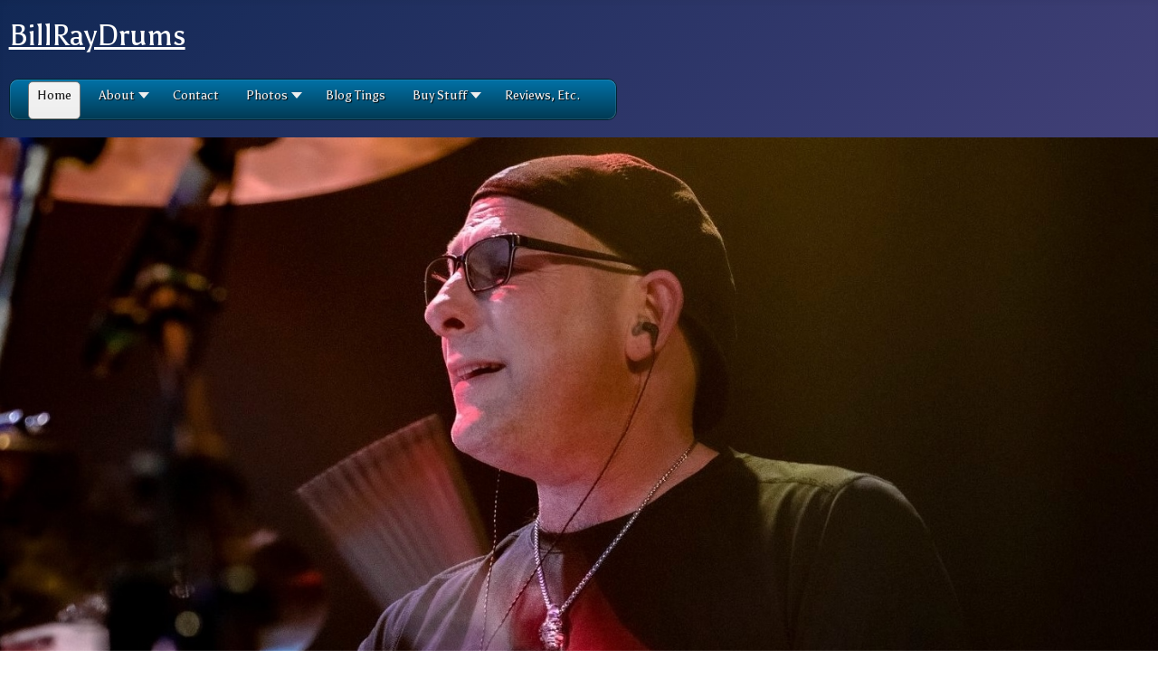

--- FILE ---
content_type: text/html; charset=utf-8
request_url: https://billraydrums.com/store/Drummers-draw-lines-in-the-coloring-book-quote-p350876556
body_size: 6762
content:
<!DOCTYPE html>
<html lang="en-gb" dir="ltr">

<head>
    <meta charset="utf-8">
	<meta name="rights" content="All rights reserved by Bill Ray AKA BillRayDrums. No content may be lawfully used without explicit written permission.">
	<meta name="viewport" content="width=device-width, initial-scale=1">
	<meta name="description" content="The official site of Bill Ray, drummer, creative, and artist.">
	<meta name="generator" content="Joomla! - Open Source Content Management">
	<title>Home</title>
	<link href="/media/system/images/joomla-favicon.svg" rel="icon" type="image/svg+xml">
	<link href="/media/system/images/favicon.ico" rel="alternate icon" type="image/vnd.microsoft.icon">
	<link href="/media/system/images/joomla-favicon-pinned.svg" rel="mask-icon" color="#000">

    <link href="/media/system/css/joomla-fontawesome.min.css?2eb98b" rel="lazy-stylesheet"><noscript><link href="/media/system/css/joomla-fontawesome.min.css?2eb98b" rel="stylesheet"></noscript>
	<link href="/media/templates/site/cassiopeia/css/template.min.css?2eb98b" rel="stylesheet">
	<link href="/media/templates/site/cassiopeia/css/global/colors_standard.min.css?2eb98b" rel="stylesheet">
	<link href="/media/templates/site/cassiopeia/css/vendor/joomla-custom-elements/joomla-alert.min.css?0.4.1" rel="stylesheet">
	<link href="/media/templates/site/cassiopeia/css/user.css?2eb98b" rel="stylesheet">
	<link href="/components/com_ecwid/assets/frontend.css" rel="stylesheet">
	<link href="/modules/mod_maximenuck/themes/custom/css/maximenuck_maximenuck167.css" rel="stylesheet">
	<style>:root {
		--hue: 214;
		--template-bg-light: #f0f4fb;
		--template-text-dark: #495057;
		--template-text-light: #ffffff;
		--template-link-color: var(--link-color);
		--template-special-color: #001B4C;
		
	}</style>

    <script src="/media/vendor/jquery/js/jquery.min.js?3.7.1"></script>
	<script src="/media/legacy/js/jquery-noconflict.min.js?504da4"></script>
	<script src="/media/mod_menu/js/menu.min.js?2eb98b" type="module"></script>
	<script type="application/json" class="joomla-script-options new">{"joomla.jtext":{"ERROR":"Error","MESSAGE":"Message","NOTICE":"Notice","WARNING":"Warning","JCLOSE":"Close","JOK":"OK","JOPEN":"Open"},"system.paths":{"root":"","rootFull":"https:\/\/billraydrums.com\/","base":"","baseFull":"https:\/\/billraydrums.com\/"},"csrf.token":"52d4028d8533d3207c64b2abf3793a28"}</script>
	<script src="/media/system/js/core.min.js?a3d8f8"></script>
	<script src="/media/templates/site/cassiopeia/js/template.min.js?2eb98b" type="module"></script>
	<script src="/media/system/js/messages.min.js?9a4811" type="module"></script>
	<script src="/modules/mod_maximenuck/assets/maximenuck.min.js?ver=10.1.11"></script>
	<script>jQuery(document).ready(function(){new Maximenuck('#maximenuck167', {fxtransition : 'linear',dureeIn : 0,dureeOut : 500,menuID : 'maximenuck167',testoverflow : '0',orientation : 'horizontal',behavior : 'mouseover',opentype : 'open',fxdirection : 'normal',directionoffset1 : '30',directionoffset2 : '30',showactivesubitems : '0',ismobile : 0,menuposition : '0',effecttype : 'dropdown',topfixedeffect : '1',topfixedoffset : '',clickclose : '0',closeclickoutside : '0',clicktoggler : '0',fxduration : 500});});</script>
	<link rel="preload" href="https://app.ecwid.com/script.js?796141&data_platform=joomla&data_version=4" as="script">
	<meta http-equiv="x-dns-prefetch-control" content="on">
	<link rel="dns-prefetch" href="//images-cdn.ecwid.com/">
	<link rel="dns-prefetch" href="//images.ecwid.com/">
	<link rel="dns-prefetch" href="//app.ecwid.com/">
	<link rel="dns-prefetch" href="//ecwid-static-ru.r.worldssl.net">
	<link rel="dns-prefetch" href="//ecwid-images-ru.r.worldssl.net">

</head>

<body class="site com_ecwid wrapper-static view-ecwid no-layout no-task itemid-101">
<script data-cfasync="false" type="text/javascript" src="https://app.ecwid.com/script.js?796141&data_platform=joomla&data_version=4"></script>
    <header class="header container-header full-width">

        
        
                    <div class="grid-child">
                <div class="navbar-brand">
                    <a class="brand-logo" href="/">
                        <span title="BillRayDrums">BillRayDrums</span>                    </a>
                                    </div>
            </div>
        
                    <div class="grid-child container-nav">
                                    <!-- debut Maximenu CK -->
	<div class="maximenuckh ltr" id="maximenuck167" style="z-index:10;">
			<label for="maximenuck167-maximenumobiletogglerck" class="maximenumobiletogglericonck" style="display:none;">&#x2261;</label><a href="#" class="maximenuck-toggler-anchor" aria-label="Open menu" >Open menu</a><input id="maximenuck167-maximenumobiletogglerck" class="maximenumobiletogglerck" type="checkbox" style="display:none;"/>			<ul class=" maximenuck">
				<li data-level="1" class="maximenuck item101 current active first level1 " style="z-index : 12000;" ><a  data-hover="Home" class="maximenuck " href="/" data-align="top"><span class="titreck"  data-hover="Home"><span class="titreck-text"><span class="titreck-title">Home</span></span></span></a>
		</li><li data-level="1" class="maximenuck item102 parent level1 " style="z-index : 11999;" ><a  data-hover="About" class="maximenuck " href="/about.html" data-align="top"><span class="titreck"  data-hover="About"><span class="titreck-text"><span class="titreck-title">About</span></span></span></a>
	<div class="floatck" style=""><div class="maxidrop-main" style=""><div class="maximenuck2 first " >
	<ul class="maximenuck2"><li data-level="2" class="maximenuck item125 first last level2 " style="z-index : 11998;" ><a  data-hover="My Influences" class="maximenuck " href="/about/my-influences.html" data-align="top"><span class="titreck"  data-hover="My Influences"><span class="titreck-text"><span class="titreck-title">My Influences</span></span></span></a>
	</li>
	</ul>
	</div></div></div>
	</li><li data-level="1" class="maximenuck item108 level1 " style="z-index : 11997;" ><a  data-hover="Contact" class="maximenuck " href="/contact-bill-ray.html" data-align="top"><span class="titreck"  data-hover="Contact"><span class="titreck-text"><span class="titreck-title">Contact</span></span></span></a>
		</li><li data-level="1" class="maximenuck item109 parent level1 " style="z-index : 11996;" ><a  data-hover="Photos" class="maximenuck " href="/photos.html" data-align="top"><span class="titreck"  data-hover="Photos"><span class="titreck-text"><span class="titreck-title">Photos</span></span></span></a>
	<div class="floatck" style=""><div class="maxidrop-main" style=""><div class="maximenuck2 first " >
	<ul class="maximenuck2"><li data-level="2" class="maximenuck item168 first last level2 " style="z-index : 11995;" ><a  data-hover="Paul Gilbert 2019 World Tour" class="maximenuck " href="/photos/paul-gilbert-2019-world-tour.html" data-align="top"><span class="titreck"  data-hover="Paul Gilbert 2019 World Tour"><span class="titreck-text"><span class="titreck-title">Paul Gilbert 2019 World Tour</span></span></span></a>
	</li>
	</ul>
	</div></div></div>
	</li><li data-level="1" class="maximenuck item159 level1 " style="z-index : 11994;" ><a  data-hover="Blog Tings" class="maximenuck " href="/blog-tings.html" data-align="top"><span class="titreck"  data-hover="Blog Tings"><span class="titreck-text"><span class="titreck-title">Blog Tings</span></span></span></a>
		</li><li data-level="1" class="maximenuck item173 parent level1 " style="z-index : 11993;" ><a  data-hover="Buy Stuff" class="maximenuck " href="/swag.html" data-align="top"><span class="titreck"  data-hover="Buy Stuff"><span class="titreck-text"><span class="titreck-title">Buy Stuff</span></span></span></a>
	<div class="floatck" style=""><div class="maxidrop-main" style=""><div class="maximenuck2 first " >
	<ul class="maximenuck2"><li data-level="2" class="maximenuck item256 first level2 " style="z-index : 11992;" ><a  data-hover="Rhythmic Sketchin II" class="maximenuck " href="https://billraydrums.com/swag/downloads.html#!/Rhythmic-Sketchin-II/c/162135643" data-align="top"><span class="titreck"  data-hover="Rhythmic Sketchin II"><span class="titreck-text"><span class="titreck-title">Rhythmic Sketchin II</span></span></span></a>
		</li><li data-level="2" class="maximenuck item214 level2 " style="z-index : 11991;" ><a  data-hover="Rhythmic Sketchin' Series" class="maximenuck " href="/swag/downloads.html" data-align="top"><span class="titreck"  data-hover="Rhythmic Sketchin' Series"><span class="titreck-text"><span class="titreck-title">Rhythmic Sketchin' Series</span></span></span></a>
		</li><li data-level="2" class="maximenuck item220 level2 " style="z-index : 11990;" ><a  data-hover="Wearables" class="maximenuck " href="/swag/wearables.html" data-align="top"><span class="titreck"  data-hover="Wearables"><span class="titreck-text"><span class="titreck-title">Wearables</span></span></span></a>
		</li><li data-level="2" class="maximenuck item222 level2 " style="z-index : 11989;" ><a  data-hover="Artwork" class="maximenuck " href="/swag/artwork.html" data-align="top"><span class="titreck"  data-hover="Artwork"><span class="titreck-text"><span class="titreck-title">Artwork</span></span></span></a>
		</li><li data-level="2" class="maximenuck item221 last level2 " style="z-index : 11988;" ><a  data-hover="Mugs, Etc. " class="maximenuck " href="/swag/mugs-etc.html" data-align="top"><span class="titreck"  data-hover="Mugs, Etc. "><span class="titreck-text"><span class="titreck-title">Mugs, Etc. </span></span></span></a>
	</li>
	</ul>
	</div></div></div>
	</li><li data-level="1" class="maximenuck item177 last level1 " style="z-index : 11987;" ><a  data-hover="Reviews, Etc. " class="maximenuck " href="/reviews-etc.html" data-align="top"><span class="titreck"  data-hover="Reviews, Etc. "><span class="titreck-text"><span class="titreck-title">Reviews, Etc. </span></span></span></a></li>            </ul>
    </div>
    <!-- fin maximenuCK -->

                                                    <div class="container-search">
                        
<div id="mod-custom168" class="mod-custom custom">
    <script src="https://static.elfsight.com/platform/platform.js" async></script> 
<div class="elfsight-app-c4c4aaee-c01d-4887-849a-a21b424037d6" data-elfsight-app-lazy></div></div>

                    </div>
                            </div>
            </header>

    <div class="site-grid">
                    <div class="container-banner full-width">
                
<div id="mod-custom143" class="mod-custom custom">
    <img src="/images/billraydrums2024.jpg" alt="billraydrums" class="pull-center"/></div>

<div id="mod-custom144" class="mod-custom custom">
    <p>
  Bill Ray is a renowned American drummer, known for his versatility, technical prowess, and ability to groove in any genre. Born in Jackson, Mississippi, in 1968, Ray's passion for drumming ignited at a young age. He discovered his father's drums at just 15 months old and was mesmerized by the rhythm. By the time he was a teenager, he was already performing with bands around the South.
</p>

<p>
  In 1989, Ray set his sights on California and pursued his music career there. He quickly established himself as a sought-after session and live drummer, collaborating with various local groups. His big break came in 2001 when he joined the legendary Ike Turner's band. For the next six and a half years, Ray toured extensively with Turner, who dubbed him "The Drummer of My Soul". Ray's contributions to Turner's music were significant, including playing on the Grammy Award-winning album, "Risin' with the Blues" (2006) and "Live At North Sea Jazz" (2002). 
</p>

<p>
  In 2019 Ray embarked upon a world tour with guitar virtuoso Paul Gilbert, having played on his 2018 release “Behold Electric Guitar” that saw 15 countries including the USA and parts of Canada, The EU, UK, Russia and Ukraine.In 2023 “The Dio Album” was released, featuring just Bill and Paul.  
</p>

<p>
  Recent releases include an album with guitar phenom Mike Keneally and artist Marcelo Radulovich titled “Bask”, a Flamenco Jazz-Fusion album titled “A Million Shiny Things” by Al Nesbitt &amp; The Alchemy, as well as a nod to the Liverpool region of the UK with Ed Croft’s Saxophone-fueled tribute to “Mersey Beat” songs entitled “Have Mersey”. To round out 2023’s projects, a worldwide collaboration stretching from Osaka, Liverpool, Kansas and WA State USA called “Echoes of Embers” was created and released. 

</p>
<p>
  Catch BR on one of his YouTube Livestreams almost daily- https://youtube.com/billraydrums 
</p>

<p>
  Beyond performing, Ray is also a skilled educator and author. He regularly shares his drumming knowledge through magazine articles, online tutorials, and his own book, "Time, Space &amp; Rhythm”, as well as teaching at the world-renowned Seattle Drum School.

</p>


</div>

<div id="mod-custom141" class="mod-custom custom">
    <p>
  Here's a partial discography of mine, what I can find on Bandcamp. 
</p>
<div style="width:95%; margin:0 auto;">
  
  <div style="float:left;">
    <iframe style="border: 0; width: 350px; height: 470px;" src="https://bandcamp.com/EmbeddedPlayer/album=3293710373/size=large/bgcol=ffffff/linkcol=0687f5/tracklist=false/transparent=true/" seamless><a href="https://titicacamanrecords.bandcamp.com/album/bask-2">BASK 2 by Mike Keneally and Marcelo Radulovich</a></iframe>   </div>  
  
  <div style="float:left;">
                            <iframe style="border: 0; width: 350px; height: 470px;" src="https://bandcamp.com/EmbeddedPlayer/album=3772225060/size=large/bgcol=ffffff/linkcol=0687f5/tracklist=false/transparent=true/" seamless><a href="https://paulgilbert.bandcamp.com/album/the-dio-album">The Dio Album by Paul Gilbert</a></iframe>         
                          </div> 
   <div style="float:left;">   
    
    <iframe style="border: 0; width: 350px; height: 470px;" src="https://bandcamp.com/EmbeddedPlayer/album=2730554580/size=large/bgcol=ffffff/linkcol=0687f5/tracklist=false/transparent=true/" seamless><a href="https://alnesbitt.bandcamp.com/album/al-nesbitt-and-the-alchemy">Al Nesbitt and The Alchemy by Al Nesbitt</a></iframe>
  </div>
    
    
 <div style="float:left;">   
    
  <iframe style="border: 0; width: 350px; height: 470px;" src="https://bandcamp.com/EmbeddedPlayer/album=197397475/size=large/bgcol=ffffff/linkcol=0687f5/tracklist=false/transparent=true/" seamless><a href="https://titicacamanrecords.bandcamp.com/album/bask">BASK by Mike Keneally and Marcelo Radulovich</a></iframe>
  
  </div>
<div style="float:left;">
               <iframe style="border: 0; width: 350px; height: 470px;" src="https://bandcamp.com/EmbeddedPlayer/album=2402576157/size=large/bgcol=ffffff/linkcol=0687f5/tracklist=false/transparent=true/" seamless><a href="https://theoddgeteven.bandcamp.com/album/nonverbal-behaviors">Nonverbal Behaviors by The Odd Get Even</a></iframe>
                                         </div> 
<div style="float:left;"> 
                                  <iframe style="border: 0; width: 350px; height: 470px;" src="https://bandcamp.com/EmbeddedPlayer/album=2443989537/size=large/bgcol=ffffff/linkcol=0687f5/tracklist=false/transparent=true/" seamless><a href="https://johnpinetree.bandcamp.com/album/loveland">LOVELAND by John Pinetree &amp; The Yellin&#39; Degenerates</a></iframe>   
                                     
                                     </div> 
  <div style="float:left;">  
  <iframe style="border: 0; width: 350px; height: 470px;" src="https://bandcamp.com/EmbeddedPlayer/album=1473293125/size=large/bgcol=ffffff/linkcol=0687f5/tracklist=false/transparent=true/" seamless><a href="https://paulgilbert.bandcamp.com/album/behold-electric-guitar">Behold Electric Guitar by Paul Gilbert</a></iframe>
               </div> 
  
<div style="float:left;">
       
                                     <iframe style="border: 0; width: 350px; height: 470px;" src="https://bandcamp.com/EmbeddedPlayer/album=1562068485/size=large/bgcol=ffffff/linkcol=0687f5/tracklist=false/transparent=true/" seamless><a href="https://titicacamanrecords.bandcamp.com/album/a-really-futile-and-stupid-gesture">A REALLY FUTILE AND STUPID GESTURE by The League of Assholes</a></iframe> 
                                     </div>
                                    

<div style="float:left;">
  <iframe style="border: 0; width: 350px; height: 470px;" src="https://bandcamp.com/EmbeddedPlayer/album=4287679682/size=large/bgcol=ffffff/linkcol=0687f5/tracklist=false/transparent=true/" seamless><a href="https://titicacamanrecords.bandcamp.com/album/city-by-the-sea">City by the Sea by Western West</a></iframe>
                            </div> 

                          
<div style="float:left;">
                                     <iframe style="border: 0; width: 350px; height: 470px;" src="https://bandcamp.com/EmbeddedPlayer/album=2533908850/size=large/bgcol=ffffff/linkcol=0687f5/tracklist=false/transparent=true/" seamless><a href="https://ccmixter.bandcamp.com/album/codex-tempore">Codex Tempore by Tobias Weber &amp; Bill Ray</a></iframe>
                                                                                           </div> 


<div style="float:left;">
         <iframe style="border: 0; width: 350px; height: 470px;" src="https://bandcamp.com/EmbeddedPlayer/album=3737115407/size=large/bgcol=ffffff/linkcol=0687f5/tracklist=false/transparent=true/" seamless><a href="https://titicacamanrecords.bandcamp.com/album/unplugged">UNPLUGGED by The League of Assholes</a></iframe>                            
                                     
</div>


<div style="float:left;">
<iframe style="border: 0; width: 350px; height: 470px;" src="https://bandcamp.com/EmbeddedPlayer/album=2822807214/size=large/bgcol=ffffff/linkcol=0687f5/tracklist=false/transparent=true/" seamless><a href="https://theoddgeteven.bandcamp.com/album/oddio">Oddio by The Odd Get Even</a></iframe>
  
  </div>
  
<div style="float:left;">
<iframe style="border: 0; width: 350px; height: 470px;" src="https://bandcamp.com/EmbeddedPlayer/album=1518518612/size=large/bgcol=ffffff/linkcol=0687f5/tracklist=false/transparent=true/" seamless><a href="https://theoddgeteven.bandcamp.com/album/happy-critters">Happy Critters by The Odd Get Even</a></iframe>
  
  </div>
                                     
  <div style="float:left;">
<iframe style="border: 0; width: 350px; height: 470px;" src="https://bandcamp.com/EmbeddedPlayer/album=168437719/size=large/bgcol=ffffff/linkcol=0687f5/tracklist=false/transparent=true/" seamless><a href="https://theoddgeteven.bandcamp.com/album/objects-in-motion">Objects in Motion by The Odd Get Even</a></iframe>
  
  </div>   
  
  <div style="float:left;">
<iframe style="border: 0; width: 350px; height: 470px;" src="https://bandcamp.com/EmbeddedPlayer/album=1356877468/size=large/bgcol=ffffff/linkcol=0687f5/tracklist=false/transparent=true/" seamless><a href="https://theoddgeteven.bandcamp.com/album/the-odd-get-even">The Odd Get Even by The Odd Get Even</a></iframe>
  
  </div>  
  
  
<div style="float:left;">
  
  <iframe style="border: 0; width: 350px; height: 470px;" src="https://bandcamp.com/EmbeddedPlayer/album=2062670075/size=large/bgcol=ffffff/linkcol=0687f5/tracklist=false/transparent=true/" seamless><a href="https://theplaygroundslap.bandcamp.com/album/disco-nausea">Disco Nausea by The Playground Slap</a></iframe>
  
  </div>

<div style="float:left;">
  
  <iframe style="border: 0; width: 350px; height: 470px;" src="https://bandcamp.com/EmbeddedPlayer/album=89510913/size=large/bgcol=ffffff/linkcol=0687f5/tracklist=false/transparent=true/" seamless><a href="https://bsojc.bandcamp.com/album/walk-alone">Walk Alone by Bastard Sons of Johnny Cash</a></iframe>
  </div>
  
  <div style="float:left;">
  <iframe style="border: 0; width: 350px; height: 470px;" src="https://bandcamp.com/EmbeddedPlayer/album=1580232727/size=large/bgcol=ffffff/linkcol=0687f5/tracklist=false/transparent=true/" seamless><a href="https://billraydrums.bandcamp.com/album/cirque-du-soul-profiticus-polificus">Cirque Du Soul - Profiticus Polificus by Bill Ray Drums</a></iframe>
                                    
  </div> 
  <div style="float:left;">
                                     <iframe style="border: 0; width: 350px; height: 470px;" src="https://bandcamp.com/EmbeddedPlayer/album=2783056531/size=large/bgcol=ffffff/linkcol=0687f5/tracklist=false/transparent=true/" seamless><a href="https://billcornish.bandcamp.com/album/kaleidoscope">Kaleidoscope by Bill Cornish</a></iframe>  
                                       </div>
  
   <div style="float:left;">
                                       <iframe style="border: 0; width: 350px; height: 470px;" src="https://bandcamp.com/EmbeddedPlayer/album=365805547/size=large/bgcol=ffffff/linkcol=0687f5/tracklist=false/transparent=true/" seamless><a href="https://billcornish.bandcamp.com/album/waking-dreams">Waking Dreams by Bill Cornish</a></iframe>
                                       </div>
           
  <div style="float:left;">
                                       <iframe style="border: 0; width: 350px; height: 470px;" src="https://bandcamp.com/EmbeddedPlayer/album=964389368/size=large/bgcol=ffffff/linkcol=0687f5/tracklist=false/transparent=true/" seamless><a href="https://titicacamanrecords.bandcamp.com/album/eve-of-distortion">Eve of Distortion by Nice World</a></iframe>
                                       </div>
  
   <div style="float:left;">
                                       
    <iframe style="border: 0; width: 350px; height: 470px;" src="https://bandcamp.com/EmbeddedPlayer/album=2847398301/size=large/bgcol=ffffff/linkcol=0687f5/tracklist=false/transparent=true/" seamless><a href="https://titicacamanrecords.bandcamp.com/album/im-peach">IM PEACH by The League of Assholes</a></iframe>
                                       </div>
  
  
  <div style="float:left;">
                                       
    <iframe style="border: 0; width: 350px; height: 470px;" src="https://bandcamp.com/EmbeddedPlayer/album=13742892/size=large/bgcol=ffffff/linkcol=0687f5/tracklist=false/track=1571769423/transparent=true/" seamless><a href="https://schmaltzband.bandcamp.com/album/2-2-chicken">2 + 2 = Chicken by Schmaltz</a></iframe>
                                       </div>
  
  
<div style="clear:both;"></div></div>

<div id="mod-custom131" class="mod-custom custom">
    <div style="max-width: 800px; margin: 0 auto;"><iframe src="https://www.youtube.com/embed/videoseries?list=PLbWJRiP-bPyamDO8Os236lX3wfl-N4jal" width="100%" height="450" frameborder="0" allowfullscreen="allowfullscreen"></iframe></div></div>

            </div>
        
        
        
        
        <div class="grid-child container-component">
            
            
            <div id="system-message-container" aria-live="polite"></div>

            <main>
                <div id="ecwid_jwrapper">
	<!-- Ecwid Shopping Cart extension v3.7 -->
<script type="text/javascript">
window.ec = window.ec || Object();
window.ec.config = window.ec.config || Object();
</script>
<script type="text/javascript">
window.ec.config.enable_canonical_urls = true;
</script>
<div class="ecwid-product-browser-search"><script type="text/javascript"> xSearch(); </script></div><script type="text/javascript"> xCategoriesV2(); </script>
<div id="ecwid-inline-catalog">
</div>
<div>
<script type="text/javascript">
xProductBrowser("categoriesPerRow=3","views=grid(20,3) list(60) table(60)","categoryView=grid","searchView=list","style=","defaultCategoryId=72348015","id=ecwid-inline-catalog");</script>
</div>
<!-- END Ecwid Shopping Cart extension v3.7 --></div>
            </main>
            
        </div>

        
        
            </div>

            <footer class="container-footer footer full-width">
            <div class="grid-child">
                <div class="mod-banners bannergroup">

    <div class="mod-banners__item banneritem">
                                                                                                                                                                                                                                                                                                                                                                <a
                            href="/component/banners/click/1.html" target="_blank" rel="noopener noreferrer"
                            title="Pro-Mark Sticks">
                            <img src="https://billraydrums.com/images/banners/pro-mark-new.png" alt="Pro-Mark Sticks">                        </a>
                                                            </div>
    <div class="mod-banners__item banneritem">
                                                                                                                                                                                                                                                                                                                                                                <a
                            href="/component/banners/click/5.html" target="_blank" rel="noopener noreferrer"
                            title="Aquarian Drumheads">
                            <img src="https://billraydrums.com/images/banners/aquarian-new-logo.png" alt="Aquarian Drumheads">                        </a>
                                                            </div>
    <div class="mod-banners__item banneritem">
                                                                                                                                                                                                                                                                                                                                                                <a
                            href="/component/banners/click/21.html" target="_blank" rel="noopener noreferrer"
                            title="Prentice">
                            <img src="https://billraydrums.com/images/banners/prenticepp.png" alt="Prentice Practice Pads">                        </a>
                                                            </div>
    <div class="mod-banners__item banneritem">
                                                                                                                                                                                                                                                                                                                                                                <a
                            href="/component/banners/click/22.html" target="_blank" rel="noopener noreferrer"
                            title="Humes &amp; Berg">
                            <img src="https://billraydrums.com/images/banners/humes-berg-logo.png" alt="Humes and Berg are the best cases bar none!">                        </a>
                                                            </div>
    <div class="mod-banners__item banneritem">
                                                                                                                                                                                                                                                                                                                                                                <a
                            href="/component/banners/click/23.html" target="_blank" rel="noopener noreferrer"
                            title="Eccentric Systems">
                            <img src="https://billraydrums.com/images/banners/eccentric-systems-banner.png" alt="Eccentric Systems">                        </a>
                                                            </div>
    <div class="mod-banners__item banneritem">
                                                                                                                                                                                                                                                                                                                                                                <a
                            href="/component/banners/click/24.html" target="_blank" rel="noopener noreferrer"
                            title="Etymotic Research">
                            <img src="https://billraydrums.com/images/banners/etymotic-tile.png" alt="Etymotic Research">                        </a>
                                                            </div>
    <div class="mod-banners__item banneritem">
                                                                                                                                                                                                                                                                                                                                                                <a
                            href="/component/banners/click/38.html" target="_blank" rel="noopener noreferrer"
                            title="Kickport">
                            <img src="https://billraydrums.com/images/banners/kickport.png" alt="Kickport">                        </a>
                                                            </div>
    <div class="mod-banners__item banneritem">
                                                                                                                                                                                                                                                                                                                                                                <a
                            href="/component/banners/click/40.html" target="_blank" rel="noopener noreferrer"
                            title="Sabian">
                            <img src="https://billraydrums.com/images/banners/sabian-banner-white.png" alt="sabian cymbals">                        </a>
                                                            </div>
    <div class="mod-banners__item banneritem">
                                                                                                                                                                                                                                                                                                                                                                <a
                            href="/component/banners/click/45.html" target="_blank" rel="noopener noreferrer"
                            title="Sonall Percussion">
                            <img src="https://billraydrums.com/images/banners/sonall-percussion.png" alt="sonall percussion">                        </a>
                                                            </div>
    <div class="mod-banners__item banneritem">
                                                                                                                                                                                                                                                                                                                                                                <a
                            href="/component/banners/click/47.html" target="_blank" rel="noopener noreferrer"
                            title="TNR Products">
                            <img src="https://billraydrums.com/images/banners/TNR-logo-tagline-2015-small.png" alt="TNR Products">                        </a>
                                                            </div>
    <div class="mod-banners__item banneritem">
                                                                                                                                                                                                                                                                                                                                                                <a
                            href="/component/banners/click/48.html" target="_blank" rel="noopener noreferrer"
                            title="Audix Mics">
                            <img src="https://billraydrums.com/images/banners/Audix_logo_specchiato.png" alt="Audix Mics">                        </a>
                                                            </div>
    <div class="mod-banners__item banneritem">
                                                                                                                                                                                                                                                                                                                                                                <a
                            href="/component/banners/click/49.html" target="_blank" rel="noopener noreferrer"
                            title="Oriollo">
                            <img src="https://billraydrums.com/images/banners/oriollo_400x400.png" alt="Oriollo">                        </a>
                                                            </div>
    <div class="mod-banners__item banneritem">
                                                                                                                                                                                                                                                                                                                                                                <a
                            href="/component/banners/click/53.html" target="_blank" rel="noopener noreferrer"
                            title="Orthopedic Drum Thrones">
                            <img src="https://billraydrums.com/images/banners/Screenshot_2024-10-19_at_155017.png" alt="Orthopedic Drum Thrones">                        </a>
                                                            </div>
    <div class="mod-banners__item banneritem">
                                                                                                                                                                                                                                                                                                                                                                <a
                            href="/component/banners/click/54.html" target="_blank" rel="noopener noreferrer"
                            title="DW">
                            <img src="https://billraydrums.com/images/banners/png-clipart-oxnard-drum-workshop-drums-logo-drums-cdr-text.png" alt="DW">                        </a>
                                                            </div>

</div>
<ul class="mod-menu mod-list nav ">
<li class="nav-item item-161"><a href="/login.html" >Login</a></li><li class="nav-item item-215"><a href="/sketchin-series.html" >Sketchin' Series</a></li></ul>

            </div>
        </footer>
    
    
    
</body>

</html>


--- FILE ---
content_type: text/css
request_url: https://billraydrums.com/media/templates/site/cassiopeia/css/user.css?2eb98b
body_size: 2999
content:
/*BillRayDrums*/
@import url('https://fonts.googleapis.com/css?family=Asul|Luckiest+Guy|Slackey'); 
#ecwid_body > div.site-grid > footer > div > div > div > a > img{max-width:250px;}
#ecwid_body > div.site-grid > footer > div > div > div{float:left;margin:8px;}










#top > footer > div > div.bannergroup > div{float:left;margin:8px;}
#top > footer > div > div.bannergroup > div img{max-width:200px;}

/*Sketchin' Section Stuff*/
div.sketchintext{margin-top:24px;border-top:1px solid #999;}
.bannergroup.sketchin{display:flex;}
.bannergroup.sketchin.banneritem{flex:0 1 auto;}
body{font-size:120%;font-family:'asul',serif;}
#top, #content{max-width:1200px;margin: auto auto;}
#top > div > header > div > a > span{font-family:'Slackey',serif!important;font-size:200%;}
#content > div.blog > div.items-row.cols-1.row-fluid.clearfix > div{margin-bottom:128px;}
.item-title{margin-top:40px;clear:both;display:inline-block;}
.moduletable{margin-bottom:108px;}
#content > div.blog-featured > div.items-leading.clearfix > div > div > a > img{max-width:500px;}
#content > div.moduletable.blog{background:#eee;padding:16px;margin-top:64px;}
#content > div.moduletable.blog > h3{margin-bottom:40px;}
#content > div.moduletable.blog > ul > li{margin-bottom:60px;display:block;padding:16px;}
#content > div.moduletable.blog > ul > li > p.mod-articles-category-readmore{float:right;background:#1082ce;padding:8px 16px;transition:1s;border-radius:8px;font-size:100%;}
#content > div.moduletable.blog > ul > li > p.mod-articles-category-readmore:hover{background:#900;transition:1s;}
#content > div.moduletable.blog > ul > li > p.mod-articles-category-readmore a, #content > div.moduletable.blog > ul > li > p.mod-articles-category-readmore a:hover{color:#fff;text-decoration:none;font-size:100%;}
a.mod-articles-category-title{font-size:150%;display:inline-block;}
span.mod-articles-category-date{padding-left:24px;}
#top > div > div.moduletable.live{margin-bottom:64px;}
body > footer > div > div > div img {max-width:150px;}
#content > div.item-page > div > h2{margin-top:80px;}
#content > div.custom > div{float:right;margin:16px;}



/*Web Links*/
#adminForm > ul > li > ul{float:right;margin-bottom:32px;}
#adminForm > ul > li{padding-bottom:32px;padding-top:32px;}
#adminForm > ul > li > a > span{float:right;display:inline-block;margin-bottom:16px;clear:both;}
#adminForm > ul > li > div{font-family:'Slackey', sans-serif;font-weight:900;margin-bottom:16px;}


/*Dev blog*/
#content > div.blog > div.category-desc.clearfix > img{float:right; margin-left:24px;}
#content > div.item-page > div.pull-right.item-image > img, #content > div.blog > div.items-leading.clearfix > div > div.pull-right.item-image > a > img{max-width:250px;margin:0 0 24px 24px;}
div.jcomments-links > a.readmore-link{background:#ffb949;padding:8px;}
div.blog > div.items-row{margin-bottom:64px;}
#content > div.blog > div.items-row.cols-1.row-fluid.clearfix > div > div > div.pull-right.item-image{max-width:500px;}

#content > div.blog > div.items-row{margin-bottom:48px;}

#content > div.moduletable.blog > ul > li > div > img{float:right;max-width:300px;margin:24px;}
#content > div.moduletable.blog > ul > li > span > .mod-articles-category-date{margin:24px;font-weight:bold;}

/*Header*/

#top > div > header > div > div > p{color:#fff;font-weight:bold;}
#top > div > header > div > div > ul.osm-active-plans-list.jmoddiv li{font-family: 'asul',serif;font-size:14px;line-height:100%;color:#fff;list-style:none;}
#top > div > header > div > div{}
#adminmessage{/*clear:both;background:#ffb949;padding:12px;margin:-10px auto 0;*/display:none;}
ul.genius{display:flex;justify-content:space-evenly;flex-wrap:nowrap;align-content:center;}
ul.genius li{}
#top > div > header > div > div > div{margin:0 auto;}
/*Login Form*/
#form-login-username, #form-login-password{float:left;margin-right:16px;}
#login-form > div > ul > li{float:left; margin-right:16px;}
#login-form > div > ul > li a {color:#fff;}
#form-login-remember{color:#fff;float:right;}
#login-form > div.login-greeting{color:#fff;margin-bottom:4px;float:left; margin-right:16px;}
#login-form > ul > li > a{color:#fff;float:left;margin-bottom:8px;}
#login-form > div.logout-button{float:left;}
#login-form > div.profilelink{float:left;margin-right:16px;}
#osm-plan-item > div.osm-item-description.clearfix > div.osm-taskbar.clearfix{width:320px;margin:0 auto;text-align:center;}
#osm-plan-item > div.osm-item-description.clearfix > div.osm-taskbar.clearfix > ul > li{text-align:center;background:none;}
#osm-plan-item > div.osm-item-description.clearfix > div.osm-taskbar.clearfix > ul > li > a{background:#900!important;font-size:32px;padding:32px 64px;transition:1s; transition-webkit:1s;line-height:100%!important;border-radius:75%;}
#osm-plan-item > div.osm-item-description.clearfix > div.osm-taskbar.clearfix > ul > li > a:hover{background:ffb949!important;transition:1s; transition-webkit:1s;border-radius:50%;}


/*Top logged in message*/
#top > div > header > div > div > p > a{color:#ffb949;}
#top > div > header > div > div{background:#900;padding:8px;border-radius:4px;height:48px;}

/*Albums*/
#content > div.item-page > div:nth-child(4) > div{display:flex;flex-flow:row wrap;justify-content:space-evenly;}
#content > div.item-page > div:nth-child(4) > div > div > div{flex:0 1 auto;}

/*Hide the navbar*/
#site-navigation > div{display:none;}

/*Front Page Slide Show*/
#content > div.moduletable.fps{border-radius:4px;}
.igui-first-column > div > div{}
.igui-position-bottom{right:inherit;}

/*Frontpage Below the fold*/
#content > div.moduletable.fps.jmoddiv.jmodinside{margin-bottom:96px;}


/*Blog Commentary*/
#content > div.moduletable.fp-comments.jmoddiv.jmodinside{background:#f8f8f8;padding:16px;border-radius:4px;}
#jprimary > ul{list-style:none;}
#better_recent_comments-3 > div > div > div > div > div.module-title-wrap > h{font-size:24px;margin-bottom:24px;display:block;}
#better-recent-comments > li{padding:16px;list-style:none;margin: 24px 0;background:#e0e0e0;box-shadow:4px 4px 4px #aaa;}
blockquote{clear:both;margin:96px auto;padding:48px;width:75%;border-left:none;background:#fffaad;}
blockquote > p{font-style:italic;font-size:150%;}

/*Subscribe Button*/
#top > div > header > div > div > ul > li > a{background:none;color:#F093B4;text-shadow:2px 2px 8px #000;}
#ig-gallery-wrapper-M127 > div > div > ul > li.ig-slideshow-item.igui-active.igui-transition-active > div > div > a{background:none;color:#fff;border:none;}
#ig-gallery-wrapper-M127 > div > div > ul > li.ig-slideshow-item.igui-active.igui-transition-active > div > div > a{font-family: 'Slackey',serif;text-align:right;margin-top:24px;font-size:40px;}
#top > div > div.moduletable.jmoddiv.jmodinside > div > div:nth-child(1) > div > ul > li{font-family: 'Luckiest Guy', serif;font-size:40px;text-align:center;margin:24px;}
#top > div > header > div > div > ul.nav.menu.subscribe-button.mod-list.jmoddiv.jmodinside{clear:right;}

/*IGallery*/
div.ig-lightbox-descriptions.ig-lightbox-descriptions-overlay.igui-lightbox-caption.igui-transition-opaque.igui-transition-slide-bottom.igui-position-bottom.igui-text-center > p{margin-left:8%;}
#ig-thumbs-grid-41 > div{display:none;}
div.ig-prev-next-links > a.ig-prev-link{float:left;}
div.ig-prev-next-links > a.ig-next-link{float:right;}
div.ig-prev-next-links{margin-top:48px;}
div.ig-prev-next-links > a.ig-prev-link, div.ig-prev-next-links > a.ig-next-link{ padding:12px 16px; background:#5FBAB9; border-radius:4px;text-align:center; transition:1s;box-shadow:2px 2px 4px #888;color:#fff;font-weight:bold;margin-bottom:48px;}

/*IG Tags*/
#top > div > div.moduletable > div > ul{display:inline-flex;flex-wrap:wrap;}
#top > div > div.moduletable > div > ul > li{list-style:none;margin-right:16px;flex: 0 1 auto;}

/*Joomla Navbar*/
#top > div > nav > div.nav-collapse > ul > li{float:left;margin:4px;}
.navigation{border:none;}
#top > div > nav > div.nav-collapse > ul{float:none;clear:both;display:flex;justify-content:space-evenly;flex-wrap:wrap;}
#top > div > nav > div.nav-collapse > ul > li{flex-grow:1;padding:12px 16px; background:#5FBAB9; border-radius:4px; font-family: 'Slackey',serif;text-align:center; transition:1s;box-shadow:2px 2px 4px #888;}
#top > div > nav > div.nav-collapse > ul > li:hover, #top > div > nav > div.nav-collapse > ul > li.active {background:#C13742!important; transition:1s;}
#top > div > nav > div.nav-collapse > ul > li > a:hover{background:none;}
#top > div > nav > div.nav-collapse > ul > li > a{color:#fff!important;text-shadow:1px 1px #444;}
#top > div > nav > div.navbar.pull-left > a:after{content:'Menu';display:block;margin-left:80px;font-size:24px;font-weight:bold;color:#000;}

/*Links*/
#adminForm > ul > li > div.pull-right.item-image > img{max-width:300px;}


/*Logged-In Users*/
#top > div > nav > div.nav-collapse > ul > li.account{background:#DB9246;}

/*Right side of video page*/
#aside > div > ul > li{margin-bottom:16px;list-style:none;margin-left:-26px;}
#aside{/*padding-top:50px;*/}

/*Social Media Links*/
#top > div > header > div > div > div{float:right;clear:right;height:48px;}

/*Frontpage Video*/
#top > div > div.moduletable.jmoddiv.jmodinside > div > div > iframe{border-radius:8px;}

/*Frontpage Info*/
#top > div > div.moduletable.jmoddiv.jmodinside > div > div > h1{font-family: 'Slackey',serif;font-size:40px;line-height:120%;}

/*Layout Hacks*/
#content > div.moduletable{margin-bottom:128px;}
#jform_articletext{font-size:14px;}

/*Books for sale*/
body > footer > div > div > div:nth-child(1) > a > img{}
body > footer > div > div{display:flex;justify-content:space-evenly;flex-wrap:wrap;align-content:center;}
body > footer > div > div > div{padding:12px 16px;}
body > footer > h2{text-align:center;font-family: 'Slackey',serif;}

/*Subscription page*/
.osm-container .osm-item-description{padding:10px 40px;}
#osm-plan-item > div.osm-item-description.clearfix > div.row.clearfix > div.osm-description-details.col-lg-7 > ul > li{margin-bottom:16px;}

/*Subscribe Form*/
label, input, button, select, textarea{font-size:125%;line-height:125%;}
.osm-container .form-group input[type="text"]{width:280px!important;font-size:125%!important;padding:4px;height:auto;}
#osm-payment-method-list > div.osm-payment-method-item.os_offline.clearfix > label:after{content:'Choose this if your membership is out of kilter!'; font-size:14px;font-style:italic;font-weight:bold;color:#900;}
/*#btn-submit{background:#900;padding:16px;font-size:32px;}
#btn-submit:hover{background:#900;padding:16px;font-size:32px;}*/
#btn-submit{background:#900!important;font-size:32px;padding:32px 64px;transition:1s; transition-webkit:1s;line-height:100%!important;}
#btn-submit{background:ffb949!important;transition:1s; transition-webkit:1s;}
#profile-page > div.form-actions > input{background:#900!important;font-size:32px;padding:32px 64px;transition:1s; transition-webkit:1s;line-height:100%!important;}
#profile-page > div.form-actions > input:hover{background:#ffb949!important;transition:1s; transition-webkit:1s;}

/*WP Stuff*/
div.comments-link{font-size:180%!important;max-width:320px;text-align:center;margin:16px auto;float:right;display:block;background:#ffb949;padding:16px!important;transition:1s;}
div.comments-link:hover{background:#900;transition:1s;}
div.comments-link a{color:#000!important;transition:.75s;}
div.comments-link a:hover{text-decoration:none;color:#fff!important;transition:.75s;}

/*Form on dev blog page*/
#s5_qc_field1box{font-size:13px;}

/*Responsive Stuff*/

@media only screen and (max-width: 767px) {
#top > div > header > div > div{float:none;max-width:300px;margin:24px auto;}
#top > div > header > div > div > div.mod_sociallinksgenius.socnet{clear:none;float:none;margin:0 auto;width:auto;display:block;}
  


--- FILE ---
content_type: text/css
request_url: https://billraydrums.com/components/com_ecwid/assets/frontend.css
body_size: 399
content:
.ecwid-product-browser-search .ecwid-SearchPanel .ecwid-SearchPanel-field {
    margin-bottom: 0px;
}

.ecwid-product-browser-search .ecwid-SearchPanel .ecwid-SearchPanel-button {
    height: 26px;
    padding: 0px 20px;
    font-size: 14px;
    background-image: none;
    background-color: #F6F6F6;
    font-weight: normal;
    color: #333;
    border: 1px solid #CCC;
    border-radius: 3px;
    vertical-align:bottom;
}

.ecwid-product-browser-search .ecwid-SearchPanel .ecwid-SearchPanel-button:hover {
    border-color: #137EBE;
    color: #137EBE;
}

.ecwid-product-browser-search .ecwid-SearchPanel .ecwid-SearchPanel-field {
    -webkit-appearance: textfield;
    height: 26px;
    border: 1px solid #CCC;
    box-sizing: border-box;
}

html#ecwid_html body#ecwid_body div#mini-cart-attached-to-categories.ecwid-cart-narrow-screen, div.ecwid-categories-horizontal.ecwid-categories-narrow-screen {
    display: none;
}

html#ecwid_html body#ecwid_body .ecwid .horizontal-menu {
    margin-top: 10px;
    margin-bottom: 10px;
}

--- FILE ---
content_type: text/css
request_url: https://billraydrums.com/modules/mod_maximenuck/themes/custom/css/maximenuck_maximenuck167.css
body_size: 4603
content:
div#maximenuck167 .titreck-text {
	flex: 1;
}

div#maximenuck167 .maximenuck.rolloveritem  img {
	display: none !important;
}

/*-----------------------------------------------------------------------------------------------------------
This theme is largely inspired by the Mega menu tutorial on net.tutsplus.com :
https://net.tutsplus.com/tutorials/html-css-techniques/how-to-build-a-kick-butt-css3-mega-drop-down-menu/

Ce theme est largement inspire du tutoriel de Mega menu sur net.tutsplus.com
https://net.tutsplus.com/tutorials/html-css-techniques/how-to-build-a-kick-butt-css3-mega-drop-down-menu/
-------------------------------------------------------------------------------------------------------------*/

.ckclr {clear:both;visibility: hidden;}

/*---------------------------------------------
---	 	menu container						---
----------------------------------------------*/

/* menu */
div#maximenuck167 {
	font-size:14px;
	line-height:21px;
	text-align:left;
	zoom:1;
}

/* container style */
div#maximenuck167 ul.maximenuck {
	clear:both;
	position : relative;
	z-index:999;
	overflow: visible !important;
	display: block !important;
	float: none !important;
	visibility: visible !important;
	opacity: 1 !important;
	list-style:none;
	margin:0 auto;
	height: auto;
	padding:0px 20px 0px 20px;
	-moz-border-radius: 10px;
	-webkit-border-radius: 10px;
	border-radius: 10px;
	filter: none;
	background: #014464;
	background: -moz-linear-gradient(top,  #0272a7 0%, #013953 100%);
	background: -webkit-gradient(linear, left top, left bottom, color-stop(0%,#0272a7), color-stop(100%,#013953));
	background: -webkit-linear-gradient(top,  #0272a7 0%,#013953 100%);
	background: -o-linear-gradient(top,  #0272a7 0%,#013953 100%);
	background: -ms-linear-gradient(top,  #0272a7 0%,#013953 100%);
	background: linear-gradient(top,  #0272a7 0%,#013953 100%);
	border: 1px solid #002232;
	-moz-box-shadow:inset 0px 0px 1px #edf9ff;
	-webkit-box-shadow:inset 0px 0px 1px #edf9ff;
	box-shadow:inset 0px 0px 1px #edf9ff;
	text-align: left;
	zoom: 1;
}

/* vertical menu */
div#maximenuck167.maximenuckv ul.maximenuck {
	padding: 5px;
}

div#maximenuck167 ul.maximenuck:after {
	content: " ";
	display: block;
	height: 0;
	clear: both;
	visibility: hidden;
	font-size: 0;
}

/*---------------------------------------------
---	 	Root items - level 1				---
----------------------------------------------*/

div#maximenuck167 ul.maximenuck li.maximenuck.level1 {
	display: inline-block;
	float: none !important;
	position:static;
	list-style : none;
	border: 1px solid transparent;
	/*float:left;*/
	text-align:center;
	padding: 4px 9px 2px 9px;
	margin: 2px 10px 0 0;
	cursor: pointer;
	vertical-align: middle;
	box-shadow: none;
	filter: none;
}

/** IE 7 only **/
*+html div#maximenuck167 ul.maximenuck li.maximenuck.level1 {
	display: inline !important;
}

/* vertical menu */
div#maximenuck167.maximenuckv ul.maximenuck li.maximenuck.level1 {
	display: block !important;
	margin: 0;
	padding: 4px 0px 2px 8px;
	text-align: left;
}

div#maximenuck167 ul.maximenuck li.maximenuck.level1:hover,
div#maximenuck167 ul.maximenuck li.maximenuck.level1.active {
	border: 1px solid #777777;
	background: #F4F4F4;
	background: -moz-linear-gradient(top, #F4F4F4, #EEEEEE);
	background: -webkit-gradient(linear, 0% 0%, 0% 100%, from(#F4F4F4), to(#EEEEEE));
	-moz-border-radius: 5px;
	-webkit-border-radius: 5px;
	border-radius: 5px;
}

div#maximenuck167 ul.maximenuck li.maximenuck.level1 > a,
div#maximenuck167 ul.maximenuck li.maximenuck.level1 > span.separator {
	font-size:14px;
	color: #EEEEEE;
	display:block;
	float : none !important;
	float : left;
	position:relative;
	text-decoration:none;
	text-shadow: 1px 1px 1px #000;
	box-shadow: none;
	min-height : 34px;
	outline : none;
	background : none;
	filter: none;
	border : none;
	padding : 0;
	white-space: normal;
	filter: none;
}

/* parent item on mouseover (if subemnus exists) horizonal menu only */
div#maximenuck167.maximenuckh ul.maximenuck li.maximenuck.level1.parent:hover,
div#maximenuck167.maximenuckh ul.maximenuck li.maximenuck.level1.parent:hover {
	-moz-border-radius: 5px 5px 0px 0px;
	-webkit-border-radius: 5px 5px 0px 0px;
	border-radius: 5px 5px 0px 0px;
}

/* item color on mouseover */
div#maximenuck167 ul.maximenuck li.maximenuck.level1:hover > a span.titreck,
div#maximenuck167 ul.maximenuck li.maximenuck.level1.active > a span.titreck,
div#maximenuck167 ul.maximenuck li.maximenuck.level1:hover > span.separator,
div#maximenuck167 ul.maximenuck li.maximenuck.level1.active > span.separator {
	color : #161616;
	text-shadow: 1px 1px 1px #ffffff;
}

div#maximenuck167.maximenuckh ul.maximenuck li.level1.parent > a,
div#maximenuck167.maximenuckh ul.maximenuck li.level1.parent > span.separator {
	padding: 0 12px 0 0;
}

/* arrow image for parent item */
div#maximenuck167.maximenuckh ul.maximenuck li.level1.parent > a:after,
div#maximenuck167.maximenuckh ul.maximenuck li.level1.parent > span.separator:after {
	content: "";
	display: block;
	position: absolute;
	width: 0; 
	height: 0; 
	border-style: solid;
	border-width: 7px 6px 0 6px;
	border-color: #EEEEEE transparent transparent transparent;
	top: 7px;
	right: -4px;
}

div#maximenuck167.maximenuckh ul.maximenuck li.level1.parent:hover > a:after,
div#maximenuck167.maximenuckh ul.maximenuck li.level1.parent:hover > span.separator:after,
div#maximenuck167.maximenuckh ul.maximenuck li.level1.parent.active > a:after,
div#maximenuck167.maximenuckh ul.maximenuck li.level1.parent.active > span.separator:after {
	border-top-color : #161616;
}

/* vertical menu */
div#maximenuck167.maximenuckv ul.maximenuck li.level1.parent > a:after,
div#maximenuck167.maximenuckv ul.maximenuck li.level1.parent > span.separator:after {
	display: inline-block;
	content: "";
	width: 0;
	height: 0;
	border-style: solid;
	border-width: 6px 0 6px 7px;
	border-color: transparent transparent transparent #EEEEEE;
	margin: 5px 10px 3px 0;
	position: absolute;
	right: 3px;
	top: 3px;
}

div#maximenuck167.maximenuckv ul.maximenuck li.level1.parent:hover > a:after,
div#maximenuck167.maximenuckv ul.maximenuck li.level1.parent:hover > span.separator:after,
div#maximenuck167.maximenuckv ul.maximenuck li.level1.parent.active > a:after,
div#maximenuck167.maximenuckv ul.maximenuck li.level1.parent.active > span.separator:after {
	border-left-color : #161616;
}

/* arrow image for submenu parent item */
div#maximenuck167 ul.maximenuck li.level1.parent li.parent > a:after,
div#maximenuck167 ul.maximenuck li.level1.parent li.parent > span.separator:after,
div#maximenuck167 ul.maximenuck li.maximenuck ul.maximenuck2 li.parent > a:after,
div#maximenuck167 ul.maximenuck li.maximenuck ul.maximenuck2 li.parent > a:after {
	display: inline-block;
	content: "";
	width: 0;
	height: 0;
	border-style: solid;
	border-width: 6px 0 6px 7px;
	border-color: transparent transparent transparent #015b86;
	margin: 3px;
	position: absolute;
	float: right;
	right: 3px;
	top: 2px;
}

div#maximenuck167 ul.maximenuck li.level1.parent li.parent:hover > a:after,
div#maximenuck167 ul.maximenuck li.level1.parent li.parent:hover > span.separator:after,
div#maximenuck167 ul.maximenuck li.level1.parent li.parent.active > a:after,
div#maximenuck167 ul.maximenuck li.level1.parent li.parent.active > span.separator:after{
	border-left-color : #029feb;
}


/* styles for right position */
div#maximenuck167 ul.maximenuck li.maximenuck.level1.align_right,
div#maximenuck167 ul.maximenuck li.maximenuck.level1.menu_right,
div#maximenuck167 ul.maximenuck li.align_right,
div#maximenuck167 ul.maximenuck li.menu_right {
	float:right !important;
	margin-right:0px !important;
}

div#maximenuck167 ul.maximenuck li.align_right:not(.fullwidth) div.floatck,
div#maximenuck167 ul.maximenuck li:not(.fullwidth) div.floatck.fixRight {
	left:auto;
	right:-1px;
	top:auto;
	-moz-border-radius: 5px 0px 5px 5px;
	-webkit-border-radius: 5px 0px 5px 5px;
	border-radius: 5px 0px 5px 5px;
}


/* arrow image for submenu parent item to open left */
div#maximenuck167 ul.maximenuck li.level1.parent div.floatck.fixRight li.parent > a,
div#maximenuck167 ul.maximenuck li.level1.parent div.floatck.fixRight li.parent > span.separator,
div#maximenuck167 ul.maximenuck li.level1.parent.menu_right li.parent > a,
div#maximenuck167 ul.maximenuck li.level1.parent.menu_right li.parent > span.separator {
	border-color: transparent #015b86 transparent transparent;
}

/* margin for right elements that rolls to the left */
div#maximenuck167 ul.maximenuck li.maximenuck div.floatck div.floatck.fixRight,
div#maximenuck167 ul.maximenuck li.level1.parent.menu_right div.floatck div.floatck  {
	margin-right : 93%;
}

div#maximenuck167 ul.maximenuck li div.floatck.fixRight{
	-moz-border-radius: 5px 0px 5px 5px;
	-webkit-border-radius: 5px 0px 5px 5px;
	border-radius: 5px 0px 5px 5px;
}


/*---------------------------------------------
---	 	Sublevel items - level 2 to n		---
----------------------------------------------*/

div#maximenuck167 ul.maximenuck li div.floatck ul.maximenuck2,
div#maximenuck167 ul.maximenuck2 {
	z-index:11000;
	clear:left;
	text-align : left;
	background : transparent;
	margin : 0 !important;
	padding : 0 !important;
	border : none !important;
	box-shadow: none !important;
	width : 100%; /* important for Chrome and Safari compatibility */
	position: static !important;
	overflow: visible !important;
	display: block !important;
	float: none !important;
	visibility: visible !important;
}

div#maximenuck167 ul.maximenuck li ul.maximenuck2 li.maximenuck,
div#maximenuck167 ul.maximenuck2 li.maximenuck {
	text-align : left;
	z-index : 11001;
	padding:0;
	font-size:12px;
	position:static;
	text-shadow: 1px 1px 1px #ffffff;
	padding: 5px 0px;
	margin: 0px 0px 4px 0px;
	float:none !important;
	text-align:left;
	background : none;
	list-style : none;
	display: block;
}

div#maximenuck167 ul.maximenuck li ul.maximenuck2 li.maximenuck:hover,
div#maximenuck167 ul.maximenuck2 li.maximenuck:hover {
	background: transparent;
}

/* all links styles */
div#maximenuck167 ul.maximenuck li.maximenuck a,
div#maximenuck167 ul.maximenuck li.maximenuck span.separator,
div#maximenuck167 ul.maximenuck2 a,
div#maximenuck167 ul.maximenuck2 li.maximenuck span.separator {
	margin : 0;
	font-size:14px;
	font-weight : normal;
	color: #a1a1a1;
	display:block;
	text-decoration:none;
	text-transform : none;
	/*text-shadow: 1px 1px 1px #000;*/
	outline : none;
	background : none;
	filter: none;
	border : none;
	padding : 0 5px;
	white-space: normal;
	box-shadow: none;
	position:relative;
}

/* submenu link */
div#maximenuck167 ul.maximenuck li.maximenuck ul.maximenuck2 li a,
div#maximenuck167 ul.maximenuck2 li a {
	color:#015b86;
	text-shadow: 1px 1px 1px #ffffff;
}

div#maximenuck167 ul.maximenuck li.maximenuck ul.maximenuck2 a,
div#maximenuck167 ul.maximenuck2 a {
	font-size:12px;
	color:#161616;
	display: block;
	position: relative;
}

div#maximenuck167 ul.maximenuck li.maximenuck ul.maximenuck2 li:hover > a,
div#maximenuck167 ul.maximenuck li.maximenuck ul.maximenuck2 li:hover > h2 a,
div#maximenuck167 ul.maximenuck li.maximenuck ul.maximenuck2 li:hover > h3 a,
div#maximenuck167 ul.maximenuck li.maximenuck ul.maximenuck2 li.active > a,
div#maximenuck167 ul.maximenuck2 li:hover > a,
div#maximenuck167 ul.maximenuck2 li:hover > h2 a,
div#maximenuck167 ul.maximenuck2 li:hover > h3 a,
div#maximenuck167 ul.maximenuck2 li.active > a{
	color:#029feb;
	background: transparent;
}


/* link image style */
div#maximenuck167 li.maximenuck > a img {
	margin : 3px;
	border : none;
}

/* img style without link (in separator) */
div#maximenuck167 li.maximenuck img {
	border : none;
}

/* item title */
div#maximenuck167 span.titreck {
	/*text-transform : none;
	font-weight : normal;
	font-size : 14px;
	line-height : 18px;*/
	text-decoration : none;
	min-height : 17px;
	float : none !important;
	float : left;
	margin: 0;
}

/* item description */
div#maximenuck167 span.descck {
	display : block;
	text-transform : none;
	font-size : 10px;
	text-decoration : none;
	min-height : 12px;
	line-height : 12px;
	float : none !important;
	float : left;
}

/*--------------------------------------------
---		Submenus						------
---------------------------------------------*/

/* submenus container */
div#maximenuck167 div.floatck {
	position : absolute;
	display: none;
	padding : 0;
	/*width : 180px;*/ /* default width */
	margin: 2px 0 0 -10px;
	text-align:left;
	padding:5px 5px 0 5px;
	border:1px solid #777777;
	border-top:none;
	background:#F4F4F4;
	background: -moz-linear-gradient(top, #EEEEEE, #BBBBBB);
	background: -webkit-gradient(linear, 0% 0%, 0% 100%, from(#EEEEEE), to(#BBBBBB));
	-moz-border-radius: 0px 5px 5px 5px;
	-webkit-border-radius: 0px 5px 5px 5px;
	border-radius: 0px 5px 5px 5px;
	filter: none;
	width: inherit;
	z-index:9999;
	cursor: auto;
}

div#maximenuck167 div.maxidrop-main {
	width : 180px; /* default width */
	display: flex;
	flex-wrap: wrap;
}

/* vertical menu */
div#maximenuck167.maximenuckv div.floatck {
	margin : -39px 0 0 90%;
	border:1px solid #777777;
	border-left:none;
	-moz-border-radius: 0px 5px 5px 5px;
	-webkit-border-radius: 0px 5px 5px 5px;
	border-radius: 0px 5px 5px 5px;
}

div#maximenuck167 .maxipushdownck div.floatck {
	margin: 0;
}

/* child blocks position (from level2 to n) */
div#maximenuck167 ul.maximenuck li.maximenuck div.floatck div.floatck {
	margin : -30px 0 0 180px;
	-moz-border-radius: 5px;
	-webkit-border-radius: 5px;
	border-radius: 5px;
	border:1px solid #777777;
}

/**
** Show/hide sub menu if mootools is off - horizontal style
**/
div#maximenuck167 ul.maximenuck li:hover:not(.maximenuckanimation) div.floatck div.floatck, div#maximenuck167 ul.maximenuck li:hover:not(.maximenuckanimation) div.floatck:hover div.floatck div.floatck, div#maximenuck167 ul.maximenuck li:hover:not(.maximenuckanimation) div.floatck:hover div.floatck:hover div.floatck div.floatck,
div#maximenuck167 ul.maximenuck li.sfhover:not(.maximenuckanimation) div.floatck div.floatck, div#maximenuck167 ul.maximenuck li.sfhover:not(.maximenuckanimation) div.floatck.sfhover div.floatck div.floatck, div#maximenuck167 ul.maximenuck li.sfhover:not(.maximenuckanimation) div.floatck.sfhover div.floatck.sfhover div.floatck div.floatck {
	display: none;
}

div#maximenuck167 ul.maximenuck li.maximenuck:hover > div.floatck, div#maximenuck167 ul.maximenuck li.maximenuck:hover > div.floatck li.maximenuck:hover > div.floatck, div#maximenuck167 ul.maximenuck li.maximenuck:hover>  div.floatck li.maximenuck:hover > div.floatck li.maximenuck:hover > div.floatck, div#maximenuck167 ul.maximenuck li.maximenuck:hover > div.floatck li.maximenuck:hover > div.floatck li.maximenuck:hover > div.floatck li.maximenuck:hover > div.floatck,
div#maximenuck167 ul.maximenuck li.sfhover > div.floatck, div#maximenuck167 ul.maximenuck li.sfhover > div.floatck li.sfhover > div.floatck, div#maximenuck167 ul.maximenuck li.sfhover > div.floatck li.sfhover > div.floatck li.sfhover > div.floatck, div#maximenuck167 ul.maximenuck li.sfhover > div.floatck li.sfhover > div.floatck li.sfhover > div.floatck li.sfhover > div.floatck {
	display: block;
}

div#maximenuck167 div.maximenuck_mod ul {
	display: block;
}

/*---------------------------------------------
---	 	Columns management					---
----------------------------------------------*/

div#maximenuck167 ul.maximenuck li div.floatck div.maximenuck2,
div#maximenuck167 .maxipushdownck div.floatck div.maximenuck2 {
	/*width : 180px;*/ /* default width */
	margin: 0;
	padding: 0;
	flex: 0 1 auto;
	width: 100%;
}


/* h2 title */
div#maximenuck167 ul.maximenuck li.maximenuck ul.maximenuck2 h2 a,
div#maximenuck167 ul.maximenuck li.maximenuck ul.maximenuck2 h2 span.separator,
div#maximenuck167 ul.maximenuck2 h2 a,
div#maximenuck167 ul.maximenuck2 h2 span.separator {
	font-size:21px;
	font-weight:400;
	letter-spacing:-1px;
	margin:7px 0 14px 0;
	padding-bottom:14px;
	border-bottom:1px solid #666666;
	line-height:21px;
	text-align:left;
}

/* h3 title */
div#maximenuck167 ul.maximenuck li.maximenuck ul.maximenuck2 h3 a,
div#maximenuck167 ul.maximenuck li.maximenuck ul.maximenuck2 h3 span.separator,
div#maximenuck167 ul.maximenuck2 h3 a,
div#maximenuck167 ul.maximenuck2 h3 span.separator {
	font-size:14px;
	margin:7px 0 14px 0;
	padding-bottom:7px;
	border-bottom:1px solid #888888;
	line-height:21px;
	text-align:left;
}

/* paragraph */
div#maximenuck167 ul.maximenuck li ul.maximenuck2 li p,
div#maximenuck167 ul.maximenuck2 li p {
	line-height:18px;
	margin:0 0 10px 0;
	font-size:12px;
	text-align:left;
}




/* image shadow with specific class */
div#maximenuck167 .imgshadow { /* Better style on light background */
	background:#FFFFFF !important;
	padding:4px;
	border:1px solid #777777;
	margin-top:5px;
	-moz-box-shadow:0px 0px 5px #666666;
	-webkit-box-shadow:0px 0px 5px #666666;
	box-shadow:0px 0px 5px #666666;
}

/* blackbox style */
div#maximenuck167 ul.maximenuck li ul.maximenuck2 li.blackbox,
div#maximenuck167 ul.maximenuck2 li.blackbox {
	background-color:#333333 !important;
	color: #eeeeee;
	text-shadow: 1px 1px 1px #000;
	padding:4px 6px 4px 6px !important;
	margin: 0px 4px 4px 4px !important;
	-moz-border-radius: 5px;
	-webkit-border-radius: 5px;
	border-radius: 5px;
	-webkit-box-shadow:inset 0 0 3px #000000;
	-moz-box-shadow:inset 0 0 3px #000000;
	box-shadow:inset 0 0 3px #000000;
}

div#maximenuck167 ul.maximenuck li ul.maximenuck2 li.blackbox:hover,
div#maximenuck167 ul.maximenuck2 li.blackbox:hover {
	background-color:#333333 !important;
}

div#maximenuck167 ul.maximenuck li ul.maximenuck2 li.blackbox a,
div#maximenuck167 ul.maximenuck2 li.blackbox a {
	color: #fff;
	text-shadow: 1px 1px 1px #000;
	/*display: inline !important;*/
}

div#maximenuck167 ul.maximenuck li ul.maximenuck2 li.blackbox:hover > a,
div#maximenuck167 ul.maximenuck2 li.blackbox:hover > a{
	text-decoration: underline;
}

/* greybox style */
div#maximenuck167 ul.maximenuck li ul.maximenuck2 li.greybox,
div#maximenuck167 ul.maximenuck2 li.greybox {
	background:#f0f0f0 !important;
	border:1px solid #bbbbbb;
	padding: 4px 6px 4px 6px !important;
	margin: 0px 4px 4px 4px !important;
	-moz-border-radius: 5px;
	-webkit-border-radius: 5px;
	-khtml-border-radius: 5px;
	border-radius: 5px;
}

div#maximenuck167 ul.maximenuck li ul.maximenuck2 li.greybox:hover,
div#maximenuck167 ul.maximenuck2 li.greybox:hover {
	background:#ffffff !important;
	border:1px solid #aaaaaa;
}

/* create new row with flexbox */
div#maximenuck167 .ck-column-break {
    flex-basis: 100%;
    height: 0;
}

/*---------------------------------------------
---	 	Module in submenus					---
----------------------------------------------*/

/* module title */
div#maximenuck167 ul.maximenuck div.maximenuck_mod > div > h3,
div#maximenuck167 ul.maximenuck2 div.maximenuck_mod > div > h3 {
	width : 100%;
	font-weight : bold;
	color: #555;
	border-bottom: 1px solid #555;
	text-shadow: 1px 1px 1px #000;
	font-size: 16px;
}

div#maximenuck167 div.maximenuck_mod {
	/*width : 100%;*/
	padding : 0;
	white-space : normal;
}

div#maximenuck167 div.maximenuck_mod div.moduletable {
	border : none;
	background : none;
}

div#maximenuck167 div.maximenuck_mod  fieldset{
	width : 100%;
	padding : 0;
	margin : 0 auto;
	overflow : hidden;
	background : transparent;
	border : none;
}

div#maximenuck167 ul.maximenuck2 div.maximenuck_mod a {
	border : none;
	margin : 0;
	padding : 0;
	display : inline;
	background : transparent;
	font-weight : normal;
}

div#maximenuck167 ul.maximenuck2 div.maximenuck_mod a:hover {

}

div#maximenuck167 ul.maximenuck2 div.maximenuck_mod ul {
	margin : 0;
	padding : 0;
	width : 100%;
	background : none;
	border : none;
	text-align : left;
}

div#maximenuck167 ul.maximenuck2 div.maximenuck_mod li {
	margin : 0 0 0 15px;
	padding : 0;
	background : none;
	border : none;
	text-align : left;
	font-size : 11px;
	float : none;
	display : block;
	line-height : 20px;
	white-space : normal;
}

/* login module */
div#maximenuck167 ul.maximenuck2 div.maximenuck_mod #form-login ul {
	left : 0;
	margin : 0;
	padding : 0;
	width : 100%;
}

div#maximenuck167 ul.maximenuck2 div.maximenuck_mod #form-login ul li {
	margin : 2px 0;
	padding : 0 5px;
	height : 20px;
	background : transparent;
}

div#maximenuck167 form {
	margin: 0 0 5px;
}

/*---------------------------------------------
---	 	Fancy styles (floating cursor)		---
----------------------------------------------*/

div#maximenuck167 .maxiFancybackground {
	position: absolute;
	top : 0;
	list-style : none;
	padding: 0 !important;
	margin: 0 !important;
	border: none !important;
	z-index: -1;
}

div#maximenuck167 .maxiFancybackground .maxiFancycenter {
border-top: 1px solid #fff;
}



/*---------------------------------------------
---	 	Button to close on click			---
----------------------------------------------*/

div#maximenuck167 span.maxiclose {
color: #fff;
}

/*---------------------------------------------
---	 Stop the dropdown                  ---
----------------------------------------------*/

div#maximenuck167 ul.maximenuck li.maximenuck.nodropdown div.floatck,
div#maximenuck167 ul.maximenuck li.maximenuck div.floatck li.maximenuck.nodropdown div.floatck,
div#maximenuck167 .maxipushdownck div.floatck div.floatck {
	position: static !important;
	background:  none;
	border: none;
	left: auto;
	margin: 3px;
	moz-box-shadow: none;
	-webkit-box-shadow: none;
	box-shadow: none;
	display: block !important;
}

div#maximenuck167 ul.maximenuck li.level1.parent ul.maximenuck2 li.maximenuck.nodropdown li.maximenuck,
div#maximenuck167 .maxipushdownck ul.maximenuck2 li.maximenuck.nodropdown li.maximenuck {
	background: none;
	text-indent: 5px;
}

div#maximenuck167 ul.maximenuck li.maximenuck.level1.parent ul.maximenuck2 li.maximenuck.parent.nodropdown > a,
div#maximenuck167 ul.maximenuck li.maximenuck.level1.parent ul.maximenuck2 li.maximenuck.parent.nodropdown > span.separator,
div#maximenuck167 .maxipushdownck ul.maximenuck2 li.maximenuck.parent.nodropdown > a,
div#maximenuck167 .maxipushdownck ul.maximenuck2 li.maximenuck.parent.nodropdown > span.separator {
	background:  none;
}

/* remove the arrow image for parent item */
div#maximenuck167 ul.maximenuck li.maximenuck.level1.parent ul.maximenuck2 li.parent.nodropdown > *:after,
div#maximenuck167 .maxipushdownck ul.maximenuck2 li.parent > *:after {
	display: none;
}

div#maximenuck167 li.maximenuck.nodropdown > div.floatck > div.maxidrop-main {
	width: auto;
}

/*---------------------------------------------
---	 Full width				                ---
----------------------------------------------*/

div#maximenuck167.maximenuckh li.fullwidth > div.floatck {
	margin: 0;
	padding: 0;
	width: auto !important;
	left: 0;
	right: 0;
}

div#maximenuck167.maximenuckv li.fullwidth > div.floatck {
	margin: 0 0 0 -5px;
	padding: 0;
	top: 0;
	bottom: 0;
	left: 100%;
	right: auto !important;
}

div#maximenuck167 li.fullwidth > div.floatck > div.maxidrop-main {
	width: auto !important;
}

div#maximenuck167.maximenuckv li.fullwidth > div.floatck > .maxidrop-main {
	height: 100%;
	overflow-y: auto;
}

/*---------------------------------------------
---	 Tabs					                ---
----------------------------------------------*/

div#maximenuck167 ul.maximenuck li.maximenucktab > div.floatck div.floatck {
	top: 0;
	bottom: 0;
	left: 180px;
	width: calc(100% - 180px);
	margin: 0;
	overflow: auto;
}@media screen and (max-width: 640px) {#maximenuck167 .maximenumobiletogglericonck {display: block !important;font-size: 33px !important;text-align: right !important;padding-top: 10px !important;}#maximenuck167 .maximenumobiletogglerck + ul.maximenuck {display: none !important;}#maximenuck167 .maximenumobiletogglerck:checked + ul.maximenuck {display: block !important;}div#maximenuck167 .maximenuck-toggler-anchor {display: block;}}
@media screen and (max-width: 640px) {div#maximenuck167 ul.maximenuck li.maximenuck.nomobileck, div#maximenuck167 .maxipushdownck ul.maximenuck2 li.maximenuck.nomobileck { display: none !important; }
	div#maximenuck167.maximenuckh {
        height: auto !important;
    }
	
	div#maximenuck167.maximenuckh li.maxiFancybackground {
		display: none !important;
	}

    div#maximenuck167.maximenuckh ul:not(.noresponsive) {
        height: auto !important;
        padding-left: 0 !important;
        /*padding-right: 0 !important;*/
    }

    div#maximenuck167.maximenuckh ul:not(.noresponsive) li {
        float :none !important;
        width: 100% !important;
		box-sizing: border-box;
        /*padding-right: 0 !important;*/
		padding-left: 0 !important;
		padding-right: 0 !important;
        margin-right: 0 !important;
    }

    div#maximenuck167.maximenuckh ul:not(.noresponsive) li > div.floatck {
        width: 100% !important;
		box-sizing: border-box;
		right: 0 !important;
		left: 0 !important;
		margin-left: 0 !important;
		position: relative !important;
		/*display: none;
		height: auto !important;*/
    }
	
	div#maximenuck167.maximenuckh ul:not(.noresponsive) li:hover > div.floatck {
		position: relative !important;
		margin-left: 0 !important;
    }

    div#maximenuck167.maximenuckh ul:not(.noresponsive) div.floatck div.maximenuck2 {
        width: 100% !important;
    }

    div#maximenuck167.maximenuckh ul:not(.noresponsive) div.floatck div.floatck {
        width: 100% !important;
        margin: 20px 0 0 0 !important;
    }
	
	div#maximenuck167.maximenuckh ul:not(.noresponsive) div.floatck div.maxidrop-main {
        width: 100% !important;
    }

    div#maximenuck167.maximenuckh ul:not(.noresponsive) li.maximenucklogo img {
        display: block !important;
        margin-left: auto !important;
        margin-right: auto !important;
        float: none !important;
    }
	
	
	/* for vertical menu  */
	div#maximenuck167.maximenuckv {
        height: auto !important;
    }
	
	div#maximenuck167.maximenuckh li.maxiFancybackground {
		display: none !important;
	}

    div#maximenuck167.maximenuckv ul:not(.noresponsive) {
        height: auto !important;
        padding-left: 0 !important;
        /*padding-right: 0 !important;*/
    }

    div#maximenuck167.maximenuckv ul:not(.noresponsive) li {
        float :none !important;
        width: 100% !important;
        /*padding-right: 0 !important;*/
		padding-left: 0 !important;
        margin-right: 0 !important;
    }

    div#maximenuck167.maximenuckv ul:not(.noresponsive) li > div.floatck {
        width: 100% !important;
		right: 0 !important;
		margin-left: 0 !important;
		margin-top: 0 !important;
		position: relative !important;
		left: 0 !important;
		/*display: none;
		height: auto !important;*/
    }
	
	div#maximenuck167.maximenuckv ul:not(.noresponsive) li:hover > div.floatck {
		position: relative !important;
		margin-left: 0 !important;
    }

    div#maximenuck167.maximenuckv ul:not(.noresponsive) div.floatck div.maximenuck2 {
        width: 100% !important;
    }

    div#maximenuck167.maximenuckv ul:not(.noresponsive) div.floatck div.floatck {
        width: 100% !important;
        margin: 20px 0 0 0 !important;
    }
	
	div#maximenuck167.maximenuckv ul:not(.noresponsive) div.floatck div.maxidrop-main {
        width: 100% !important;
    }

    div#maximenuck167.maximenuckv ul:not(.noresponsive) li.maximenucklogo img {
        display: block !important;
        margin-left: auto !important;
        margin-right: auto !important;
        float: none !important;
    }
}
	
@media screen and (min-width: 641px) {
	div#maximenuck167 ul.maximenuck li.maximenuck.nodesktopck, div#maximenuck167 .maxipushdownck ul.maximenuck2 li.maximenuck.nodesktopck { display: none !important; }
}/*---------------------------------------------
---	 WCAG				                ---
----------------------------------------------*/
#maximenuck167.maximenuck-wcag-active .maximenuck-toggler-anchor ~ ul {
    display: block !important;
}

#maximenuck167 .maximenuck-toggler-anchor {
	height: 0;
	opacity: 0;
	overflow: hidden;
	display: none;
}/* for images position */
div#maximenuck167 ul.maximenuck li.maximenuck.level1 > a,
div#maximenuck167 ul.maximenuck li.maximenuck.level1 > span.separator {
	display: flex;
	align-items: center;
}

div#maximenuck167 ul.maximenuck li.maximenuck.level1 li.maximenuck > a,
div#maximenuck167 ul.maximenuck li.maximenuck.level1 li.maximenuck > span.separator {
	display: flex;
}

div#maximenuck167 ul.maximenuck li.maximenuck.level1 > a[data-align="bottom"],
div#maximenuck167 ul.maximenuck li.maximenuck.level1 > span.separator[data-align="bottom"],
div#maximenuck167 ul.maximenuck li.maximenuck.level1 li.maximenuck > a[data-align="bottom"],
div#maximenuck167 ul.maximenuck li.maximenuck.level1 li.maximenuck > span.separator[data-align="bottom"],
	div#maximenuck167 ul.maximenuck li.maximenuck.level1 > a[data-align="top"],
div#maximenuck167 ul.maximenuck li.maximenuck.level1 > span.separator[data-align="top"],
div#maximenuck167 ul.maximenuck li.maximenuck.level1 li.maximenuck > a[data-align="top"],
div#maximenuck167 ul.maximenuck li.maximenuck.level1 li.maximenuck > span.separator[data-align="top"]{
	flex-direction: column;
	align-items: inherit;
}

div#maximenuck167 ul.maximenuck li.maximenuck.level1 > a[data-align=*"bottom"] img,
div#maximenuck167 ul.maximenuck li.maximenuck.level1 > span.separator[data-align=*"bottom"] img,
div#maximenuck167 ul.maximenuck li.maximenuck.level1 li.maximenuck > a[data-align=*"bottom"] img,
div#maximenuck167 ul.maximenuck li.maximenuck.level1 li.maximenuck > span.separator[data-align=*"bottom"] img {
	align-self: end;
}

div#maximenuck167 ul.maximenuck li.maximenuck.level1 > a[data-align=*"top"] img,
div#maximenuck167 ul.maximenuck li.maximenuck.level1 > span.separator[data-align=*"top"] img,
div#maximenuck167 ul.maximenuck li.maximenuck.level1 li.maximenuck > a[data-align=*"top"] img,
div#maximenuck167 ul.maximenuck li.maximenuck.level1 li.maximenuck > span.separator[data-align=*"top"] img {
	align-self: start;
}


